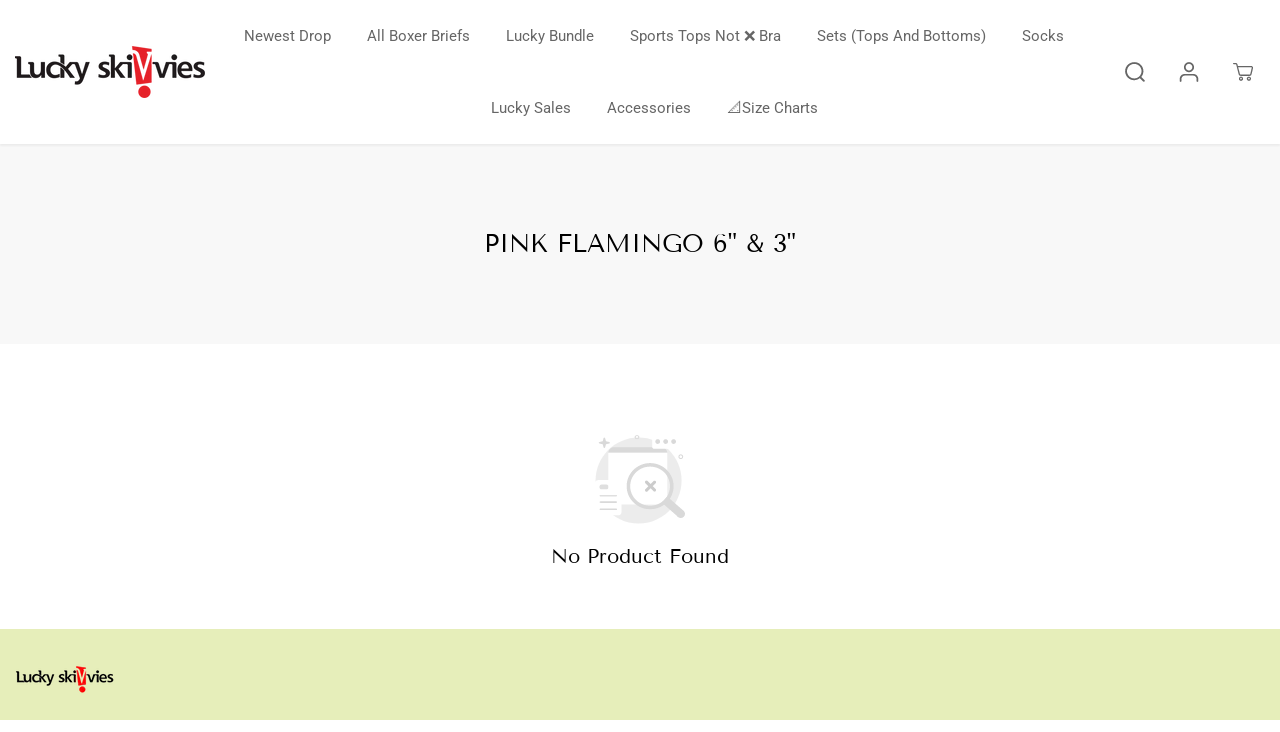

--- FILE ---
content_type: text/css
request_url: https://www.luckyskivvies.com/cdn/shop/t/20/assets/variable.css?v=9777253444435260001759332096
body_size: 883
content:
@font-face{font-family:Roboto;font-weight:400;font-style:normal;font-display:swap;src:url(//www.luckyskivvies.com/cdn/fonts/roboto/roboto_n4.2019d890f07b1852f56ce63ba45b2db45d852cba.woff2?h1=bHVja3lza2l2dmllcy5jb20&h2=bHVja3ktc2tpdnZpZXMuYWNjb3VudC5teXNob3BpZnkuY29t&hmac=30b9896b50107edf6993ee48419ae25f51dd2808dfbb2b77695fea8301190a6e) format("woff2"),url(//www.luckyskivvies.com/cdn/fonts/roboto/roboto_n4.238690e0007583582327135619c5f7971652fa9d.woff?h1=bHVja3lza2l2dmllcy5jb20&h2=bHVja3ktc2tpdnZpZXMuYWNjb3VudC5teXNob3BpZnkuY29t&hmac=9e3d460c96f996185785a8b79ce0919c13096a0369cd82d2c3b6c9f4af508602) format("woff")}@font-face{font-family:Roboto;font-weight:700;font-style:normal;font-display:swap;src:url(//www.luckyskivvies.com/cdn/fonts/roboto/roboto_n7.f38007a10afbbde8976c4056bfe890710d51dec2.woff2?h1=bHVja3lza2l2dmllcy5jb20&h2=bHVja3ktc2tpdnZpZXMuYWNjb3VudC5teXNob3BpZnkuY29t&hmac=e9fb6b0eb8689356ebca89ebd5ba6f6ad67f5a0d29d2255a0b2e97289a4ce42e) format("woff2"),url(//www.luckyskivvies.com/cdn/fonts/roboto/roboto_n7.94bfdd3e80c7be00e128703d245c207769d763f9.woff?h1=bHVja3lza2l2dmllcy5jb20&h2=bHVja3ktc2tpdnZpZXMuYWNjb3VudC5teXNob3BpZnkuY29t&hmac=e4c9f758c4743809734b83b4aaa431965678a53d84831b6884c1d8d7de668db0) format("woff")}@font-face{font-family:Roboto;font-weight:700;font-style:italic;font-display:swap;src:url(//www.luckyskivvies.com/cdn/fonts/roboto/roboto_i7.7ccaf9410746f2c53340607c42c43f90a9005937.woff2?h1=bHVja3lza2l2dmllcy5jb20&h2=bHVja3ktc2tpdnZpZXMuYWNjb3VudC5teXNob3BpZnkuY29t&hmac=7368ad124f620d39d786d2fe940dae1728a739acc2ebc8634d0da0335c46ab95) format("woff2"),url(//www.luckyskivvies.com/cdn/fonts/roboto/roboto_i7.49ec21cdd7148292bffea74c62c0df6e93551516.woff?h1=bHVja3lza2l2dmllcy5jb20&h2=bHVja3ktc2tpdnZpZXMuYWNjb3VudC5teXNob3BpZnkuY29t&hmac=b3116710cdb46312474ac79a7b434a7f77f5485bcfdfad956f1148011f6d4f20) format("woff")}@font-face{font-family:Tenor Sans;font-weight:400;font-style:normal;font-display:swap;src:url(//www.luckyskivvies.com/cdn/fonts/tenor_sans/tenorsans_n4.966071a72c28462a9256039d3e3dc5b0cf314f65.woff2?h1=bHVja3lza2l2dmllcy5jb20&h2=bHVja3ktc2tpdnZpZXMuYWNjb3VudC5teXNob3BpZnkuY29t&hmac=bb5390510a139ada8c5f9f61a50d46e63d8697a318d969b0a1d2ddbb26142972) format("woff2"),url(//www.luckyskivvies.com/cdn/fonts/tenor_sans/tenorsans_n4.2282841d948f9649ba5c3cad6ea46df268141820.woff?h1=bHVja3lza2l2dmllcy5jb20&h2=bHVja3ktc2tpdnZpZXMuYWNjb3VudC5teXNob3BpZnkuY29t&hmac=603a0539665bf47aa6b8680a70c5732cbaf5a64379ccdf1dfe9af2db2a838b3a) format("woff")}:root{--black: #000000;--white:#ffffff;--gray: #ececec;--dark-gray: #747474;--green:#6cad61;--red:#ec7c7c;--heading-font-family:"Tenor Sans",sans-serif;--heading-font-weight:400;--font-family:Roboto,sans-serif;--body-font-weight:400;--thin:100;--light:300;--normal:400;--medium:500;--semibold:600;--bold:700;--extrabold:900;--theme-color: #666666;--theme-light-color: rgba(102, 102, 102, .1);--colorTextBody: #000000;--colorLightTextBody: rgba(0, 0, 0, .5);--cartDotColor: #545454;--cartDotColorLight:rgba(84, 84, 84, .3);--cartDotColorNull:rgba(84, 84, 84, 0);--colorBtnPrimary: #000000;--colorBtnPrimaryText: #ffffff;--colorBtnPrimaryBorder: #000000;--colorBtnSecondary: #f8f8f8;--colorBtnSecondaryText:#000000;--colorBtnSecondaryBorder:#000000;--primaryColorBody: #ffffff;--secondaryColorBody: #f8f8f8;--primarySocialIconBg:#e6e6e6;--secondarySocialIconBg:#dfdfdf;--tertiarySocialIconBg:#baf6f6;--quaternarySocialIconBg:#369d9d;--secondarycolorTextBody: #000000;--secondary_heading_color: #000000;--tertiaryColorBody:#e7fcfc;--tertiarycolorTextBody: #181818;--tertiary_heading_color: #181818;--gradientColorBody: linear-gradient(90deg, rgba(70, 192, 191, 1), rgba(217, 255, 255, 1) 100%);--quaternaryColorBody: #46c0bf;--quaternarycolorTextBody: #ffffff;--quaternary_heading_color: #ffffff;--colorImageBg: #f1f1f1;--colorImageBorder: #eee;--productImageBorder:1px solid #eee;--articleImageBorder:1px solid #eee;--collectionImageBorder:1px solid #eee;--colorTextSavings: #ac4f1a;--colorBgSavings: #fde9e9;--heading_color: #000000;--heading_base_size: .84;--heading_spacing: 0em;--heading_line_height: 1.1;--base_spacing: 0em;--base_line_height: 1.6;--text_base_size: 1;--buttonRadius: 50px;--productGridRadius: 20px;--headingTextTransform:capitalize;--buttonFontFamily: var(--font-family);--variantFontFamily: var(--font-family);--filtersHeadingFontFamily: var(--font-family);--priceFontFamily: var(--font-family);--tabHeadingFontFamily: var(--font-family);--tabHeadingTextTransform:capitalize;--navigationFontFamily: var(--font-family);--navigationTextTransform:capitalize;--variantTextTransform:uppercase;--xsmallText:calc(var(--text_base_size) * 10px);--smallText: calc(var(--text_base_size) * 12px);--text: calc(var(--text_base_size) * 14px);--mediumText: calc(var(--text_base_size) * 16px);--largeText: calc(var(--text_base_size) * 18px);--xlargeText: calc(var(--text_base_size) * 20px);--buttonAnimationDirection:translateX(-100%)}@media (min-width:1025px){.button:before,.pdp-action-container button.shopify-payment-button__button--hidden:before,.pdp-action-container button.shopify-payment-button__button:before,.secondary-button:before{content:"";position:absolute;top:0;right:0;width:0;height:100%;z-index:-1;transition:.6s ease-in-out}.button:hover:before,.pdp-action-container button.shopify-payment-button__button--hidden:hover:before,.pdp-action-container button.shopify-payment-button__button:hover:before,.secondary-button:hover:before{right:auto;left:0;width:100%}}
/*# sourceMappingURL=/cdn/shop/t/20/assets/variable.css.map?v=9777253444435260001759332096 */
